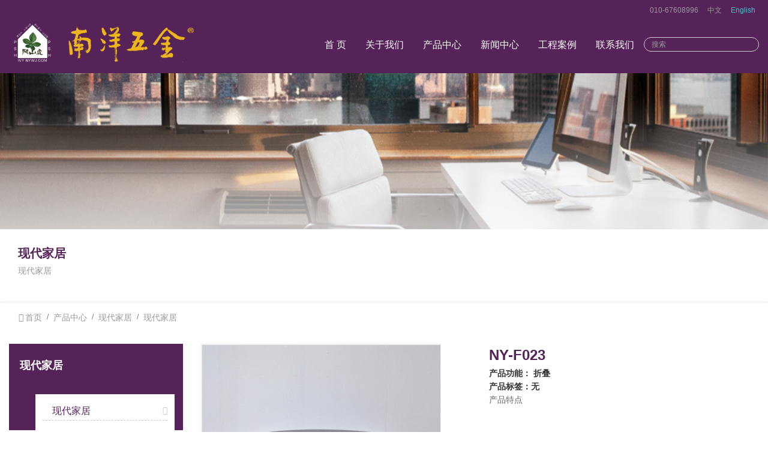

--- FILE ---
content_type: text/html; charset=utf-8
request_url: https://nywj.com/home-tea-table/97.html
body_size: 3922
content:
<!DOCTYPE html>
<!--[if lt IE 7]>
<html class="lt-ie9 lt-ie8 lt-ie7"> <![endif]-->
<!--[if IE 7]>
<html class="lt-ie9 lt-ie8"> <![endif]-->
<!--[if IE 8]>
<html class="lt-ie9"> <![endif]-->
<!--[if gt IE 8]><!-->
<html> <!--<![endif]-->
<head>
    <meta charset="UTF-8">
    <meta http-equiv="X-UA-Compatible" content="IE=edge,Chrome=1">
    <meta name="viewport" content="width=device-width,initial-scale=1,minimum-scale=1,maximum-scale=1,user-scalable=no" />
    <meta name="author" content="easeinfo">
    <meta name="renderer" content="webkit">
    <!--<meta name="referrer" content="no-referrer" />-->
    <title>NY-F023 - 南洋五金</title>
    <meta name="keywords" content=""/>
    <meta name="description" content=""/>

    <link rel="shortcut icon" href="/assets/img/favicon.ico" type="image/x-icon"/>
    <link rel="stylesheet" href="/assets/web/css/bootstrap.min.css">
    <link rel="stylesheet" href="/assets/web/css/rest.css">
    <link rel="stylesheet" href="/assets/web/css/swiper-bundle.min.css">
    <link rel="stylesheet" href="https://at.alicdn.com/t/c/font_3241472_wxgd98nw1bl.css">
    <link rel="stylesheet" href="/assets/web/css/style.css">
    <link rel="stylesheet" href="/assets/web/css/responsive.css">
    <link rel="stylesheet" href="/assets/web/css/animate.min.css">
    <link rel="stylesheet" href="/assets/web/css/jquery.fancybox.min.css">
    
  
   <!-- IOS设备私有属性可以添加到主屏幕上 -->
   <link rel="apple-touch-icon" href="/custom_icon.png"/> 

    <!--[if lt IE 9]>
    <script src="/libs/html5shiv.js"></script>
    <script src="/libs/respond.min.js"></script>
    <![endif]-->

</head>
<body>
    <header>
      <div class="container">
        <div class="top  text-right pt-2">
           <a href="tel:010-67608996" ><span class="iconfont icon-tel"></span>010-67608996</a>
           <a href="#">中文</a>
           <a class="active" href="https://en.nywj.com">English</a>
        </div>
        <nav>
          <div class="logo">
           <a href="https://nywj.com/"><img src="/uploads/20220402/82c4a4d9f9c3021171f4e870c66f12d8.png" /></a>
          </div>
          <button class="mnav">
            <a href="#"></a>
          </button>
    
          <div class="nav">
            <ul>
                                <li >
                  
                                    <a href="https://nywj.com/">首 页</a>
                                </li>
                                <li >
                  
                                  <a href="javascript:void(0)">关于我们</a>             
                <div class="sub">
                <ul class="subnav">
                                        <li><a href="/profile.html">工厂简介</a></li>
                                        <li><a href="/green.html">环保</a></li>
                                    </ul>
                </div>
                                </li>
                                <li >
                  
                                  <a href="javascript:void(0)">产品中心</a>             
                <div class="sub">
                <ul class="subnav">
                                        <li><a href="/metal-bed.html">金属床</a></li>
                                        <li><a href="/home.html">现代家居</a></li>
                                        <li><a href="/hotel.html">酒店餐厅</a></li>
                                        <li><a href="/business.html">商务办公</a></li>
                                        <li><a href="/education.html">教育培训</a></li>
                                    </ul>
                </div>
                                </li>
                                <li >
                  
                                  <a href="javascript:void(0)">新闻中心</a>             
                <div class="sub">
                <ul class="subnav">
                                        <li><a href="/comnews.html">公司新闻</a></li>
                                        <li><a href="/industry.html">行业动态</a></li>
                                    </ul>
                </div>
                                </li>
                                <li >
                  
                                  <a href="/cases.html">工程案例</a>
                                </li>
                                <li >
                  
                                  <a href="/contact.html">联系我们</a>
                                </li>
                              </ul>

            <div class="search">
              <form class="hd-search" action="/s.html" method="get">
                 <input class="search-txt" name="q" data-suggestion-url="/addons/web/search/suggestion.html" type="text" id="searchinput" value="" placeholder="搜索"/>
                 <button class="iconfont icon-search"></button>
                </form>
            </div> 
          </div>
        </nav>
      </div>
    </header>



    
<div class="banner">
     <div class="banner-img" style="background-image: url('/uploads/20220402/1a421ac6676a2d1b744208cd3f147c73.jpg');">
    </div>
    <div class="container h25 capital shadow-sm">
        <h2>现代家居 </h2>
        <h4>现代家居</h4>
    </div>
</div>
<style>
  h4 a{ color:#333; display:inline-block; padding:0 .3em;}

</style>
<div class="container">
   <nav>
          <ol class="breadcrumb">
                        <li class="breadcrumb-item"><a href="/">首页</a></li>
                        <li class="breadcrumb-item"><a href="/product.html">产品中心</a></li>
                        <li class="breadcrumb-item"><a href="/home.html">现代家居</a></li>
                        <li class="breadcrumb-item"><a href="/home-dining.html">现代家居</a></li>
                      </ol>
   </nav>
</div>
<div class="main" style="margin-bottom: 2em;">
     <div class="container">
      <div class="row">
        <div class="col-lg-3 sub-index">
    <h2>现代家居</h2>
    <ul class="shadow-sm">
                 <li class="active"><a href='/home-dining'>现代家居</a></li>
                 <li><a href="/shelf">置物架</a></li>
            </ul>
 </div>
          <div class="col-lg-9 col-12 m-0">
             <div class="row basic-info m-0 p-0">
               <div class="row m-0">
               <div class="col-6 col-sm-12 p-0">
                 <div id="magnifier" class="mw-100">
                       <div class="small-box">
                           <table>
                               <tr>
                                   <td>
                                       <div class="small-box">
                                           <img src='https://nywj.com/uploads/20220406/cb61b39fba356edd2c6ea15364709835.jpg' alt="#">
                                           <span class="hover"></span>
                                           <span class="hover"></span>
                                       </div>
                                   </td>
                               </tr>
                           </table>

                       </div>
                       <div class="thumbnail-box">
                           <a href="javascript:;" class="btn btn-prev btn_prev_disabled"></a>
                           <a href="javascript:;" class="btn btn-next"></a>
                           <div class="list">
                               <ul class="wrapper">
                                   <li class="item item-cur" data-src='https://nywj.com/uploads/20220406/cb61b39fba356edd2c6ea15364709835.jpg'><img src='https://nywj.com/uploads/20220406/cb61b39fba356edd2c6ea15364709835.jpg' alt="#"></li>
                                                                   </ul>
                           </div>
                       </div>
                       <div class="big-box">
                           <img src='https://nywj.com/uploads/20220406/cb61b39fba356edd2c6ea15364709835.jpg' alt="#">
                       </div>
                   </div>
               </div>
              <div class="col-6 col-sm-12">
                             <h2>
                     NY-F023                  </h2>
                  <div class="pro-info">
                          <h4>产品功能： 折叠</h4>
                          <h4>产品标签：无</h4>
                      <div class="features">
                          产品特点                      </div>

                  </div>

              </div>
            </div>

            </div>
            <div class="detail mt-3">
            <h2><span>详情信息</span></h2>
            <div class="content">
              <p>
                              </p>

            </div>
            </div>

          </div>
      </div>
     </div>     
</div>





<footer class="mt-3">
    <div class="container pb-4">
      <div class="row">
        <div class="col-8 col-sm-12 pconly">
          <h2>快速链接</h2>
          <ul class="co-nav">
                            <li class="">
                   
                  <a class="bold" href="javascript:void(0)">关于我们</a>
                    <ul>
                                                <li><a href="/profile.html">工厂简介</a></li>
                                                <li><a href="/green.html">环保</a></li>
                                            </ul>  
                                    </li>
                                <li class="">
                   
                  <a class="bold" href="javascript:void(0)">产品中心</a>
                    <ul>
                                                <li><a href="/metal-bed.html">金属床</a></li>
                                                <li><a href="/home.html">现代家居</a></li>
                                                <li><a href="/hotel.html">酒店餐厅</a></li>
                                                <li><a href="/business.html">商务办公</a></li>
                                                <li><a href="/education.html">教育培训</a></li>
                                            </ul>  
                                    </li>
                                <li class="">
                   
                  <a class="bold" href="javascript:void(0)">新闻中心</a>
                    <ul>
                                                <li><a href="/comnews.html">公司新闻</a></li>
                                                <li><a href="/industry.html">行业动态</a></li>
                                            </ul>  
                                    </li>
                                <li class="">
                                      <a href="/cases.html">工程案例</a>
                                    </li>
                                <li class="">
                                      <a href="/contact.html">联系我们</a>
                                    </li>
                          </ul>          
        </div>

        <div class="col-4 col-sm-12">
          <h2>联系我们</h2>
           <h3>北京南洋佳豪家具有限公司</h3>
           <p>总部地址： 北京市朝阳区成寿寺路城外诚五金交电馆</p>
           <p>工厂地址： 天津(唐山）汉沽临津产业园幸福道3号</p>
           <p>电话： 010-67608996   </p>
           <p>手机号： 13910039041 陈经理</p>
           
           <div class="follow pt-3">
            <ul>
              <li>
                <!-- <a  class="iconfont icon-wechat icon hide" href=""></a> -->
                <dl>
                  <dt class="qr">
                    <img src="/uploads/20210826/23e44c4021235fdf17e97018a7968ea8.jpg" alt="">
                  </dt>
                  <dd class="text-center pt-2">
                    微信公众号
                  </dd>
                </dl>         
             </li>
            </ul>
          </div>
        </div>
      </div>

    </div>
    <div class="base">
      <div class="container">
        <div class="icp col-12">
          <p>Copyright © 2021 北京南洋佳豪家具有限公司 <a href="https://beian.miit.gov.cn">京ICP备2021034579号</a> </p> 
      </div>
      </div>
    </div>
  </footer>

  <script src="/assets/web/js/jquery.js"></script>
  <script src="/assets/web/js/swiper-bundle.min.js"></script>
  <script src="/assets/web/js/swiper.animate.min.js"></script>
  <script  src="/assets/web/js/jquery.fancybox.min.js"></script>
  <script src="/assets/web/js/waypoints.js"></script>
  <script src="/assets/web/js/wow.min.js"></script>
   <script type="text/javascript">
    /*移动端菜单显示和隐藏*/
    $('.mnav').click(function(){
     $('.mnav').toggleClass('selected');
      $('.nav').slideToggle();
    })


   
   $.extend({ 
     includePath: '', 
   include: function(file) { 
    var files = typeof file == "string" ? [file]:file; 
    var scriptStr=''
    for (var i = 0; i < files.length; i++) { 
      var name = files[i].replace(/^\s|\s$/g, ""); 
      var att = name.split('.'); 
      var ext = att[att.length - 1].toLowerCase(); 
      var isCSS = ext == "css"; 
      var tag = isCSS ? "link" : "script"; 
      var attr = isCSS ? " type='text/css' rel='stylesheet' " : " type='text/javascript' "; 
      var link = (isCSS ? "href" : "src") + "='" + $.includePath + name + "'"; 
      if ($(tag + "[" + link + "]").length == 0) 
      {scriptStr = scriptStr + "<" + tag + attr + link + "></" + tag + ">"}; 
    }
    $(scriptStr).insertAfter('inbed');
    $('inbed').remove();

   } 
    }); 
 
    </script>
    <script>
var _hmt = _hmt || [];
(function() {
  var hm = document.createElement("script");
  hm.src = "https://hm.baidu.com/hm.js?809d397cb25cd3a5f20b3f3d4c634c32";
  var s = document.getElementsByTagName("script")[0]; 
  s.parentNode.insertBefore(hm, s);
})();
</script>
<script  src="/assets/web/js/magnifier.js"></script><script >
    $(function () {
        $('#magnifier').magnifier();
    });
</script>
</body>
</html>

--- FILE ---
content_type: text/css
request_url: https://nywj.com/assets/web/css/rest.css
body_size: 565
content:
/* reset */
* { margin: 0; padding: 0; }
html,body,h1,h2,h3,h4,h5,h6,div,dl,dt,dd,ul,ol,li,p,blockquote,pre,hr,figure,table,caption,th,td,form,fieldset,legend,input,button,textarea,menu{margin:0;padding:0;margin-block-start:0;margin-block-end:0}
header,footer,section,article,aside,nav,hgroup,address,figure,figcaption,menu,details{display:block;}
*, ::after, ::before{box-sizing: border-box;}
table{border-collapse:collapse;border-spacing:0;}
caption,th{text-align:left;font-weight:normal;}
html,body,fieldset,img,iframe,abbr{border:0;}
i,em{font-style:normal;}
[hidefocus],summary{outline:0;}
li{list-style:none;}
h1,h2,h3,h4,h5,h6,small{font-size:100%;}
sup,sub{font-size:83%;}
pre,code,kbd,samp{font-family:inherit;}
q:before,q:after{content:none;}
textarea{overflow:auto;resize:none;}
label,summary{cursor:default;}
a,button{cursor:pointer;}
h1,h2,h3,h4,h5,h6,em,strong,b{font-weight:bold;}
del,ins,u,s,a,a:hover{text-decoration:none;}
body,textarea,input,button,select,keygen,legend{font:12px/1.14 arial,\5b8b\4f53;color:#333;outline:0;}
body{background:#fff;font-family: "Microsoft YaHei",sans-serif;overflow-x: hidden;}
a{color: #999;}
a:hover{color:#666;}
p{font-size:16px; line-height: 1.6;}
.bold{font-weight: bold;}


--- FILE ---
content_type: text/css
request_url: https://at.alicdn.com/t/c/font_3241472_wxgd98nw1bl.css
body_size: 4128
content:
@font-face {
  font-family: "iconinfo"; /* Project id 3241472 */
  src: 
       url('[data-uri]') format('woff2'),
       url('//at.alicdn.com/t/c/font_3241472_wxgd98nw1bl.woff?t=1760960019952') format('woff'),
       url('//at.alicdn.com/t/c/font_3241472_wxgd98nw1bl.ttf?t=1760960019952') format('truetype'),
       url('//at.alicdn.com/t/c/font_3241472_wxgd98nw1bl.svg?t=1760960019952#iconinfo') format('svg');
}

.iconinfo {
  font-family: "iconinfo" !important;
  font-size: 16px;
  font-style: normal;
  -webkit-font-smoothing: antialiased;
  -moz-osx-font-smoothing: grayscale;
}

.icon-chuang:before {
  content: "\e60f";
}

.icon-zhengjianchaoqi:before {
  content: "\e67a";
}

.icon-guancangshumu:before {
  content: "\e609";
}

.icon-a-riqirili:before {
  content: "\e8bf";
}

.icon-table:before {
  content: "\e607";
}

.icon-a-bookcase:before {
  content: "\e601";
}

.icon-a-chair:before {
  content: "\e602";
}

.icon-sofa:before {
  content: "\e603";
}

.icon-vase:before {
  content: "\e605";
}

.icon-desk:before {
  content: "\e606";
}



--- FILE ---
content_type: text/css
request_url: https://nywj.com/assets/web/css/style.css
body_size: 11533
content:
:root{
  --main-color:#552358
}
:root{--gray:#666}

/* general */
.no-bdr{border:none !important}
.content p>img{display: inline-table; margin-left: -2em;}
.img-card{    border-radius: 10px;
  -webkit-box-shadow: 0 10px 30px 0 rgb(185 182 235 / 40%);
  box-shadow: 0 10px 30px 0 rgb(185 182 235 / 50%);}
.white{color:#fff}
.yellow{color:yellow}
.yellow:hover{color:white}
a:hover{color:#999}
a:hover p{ color: #ccc;}
.block{display: block;}
.ho-shadow:hover{box-shadow: 0 10px 30px 0 rgb(185 182 235 / 50%);}
/* header */
.shadowed{box-shadow: 4px 19px 73px #b4b4b46b;}
.header{height: 80px; }
nav {display: flex; justify-content:space-between; align-items: center;}
nav .logo{display: inline-block; max-width: 25%;}
nav .logo img{width: 100%;height: auto;}
header{background: var(--main-color)}
.nav>ul>li>a{position: relative;}

.nav>ul>li:hover>a::after{left: 0; right:0; width: 100%; }
.nav ul li a{display: inline-block; padding: 1em; font-size: 16px;}
.nav ul li .sub{
    background: white;
    z-index: 999;
}
header .top a{display:inline-block; padding:.25em .5em;}
header .top a.active{color:#3cc}


.contr{background-color:rgba(85, 51, 102,0.6); background-image: url(../img/back_02.jpg);color:#fff; position: relative;}
.contr .msk{background-color: var(--gray); opacity: 0.9; }
.lined{border: 1px solid #fff;}
.flex-center{justify-content: center;}

.g-list .col-6 .card img{min-height: 100%;}


.number{ background: var(--main-color)}
.number dl{ text-align: center; color: #fff;}
.sub .img{float: right;}
.sub .img img{ width: 220px; height: 165px;}

.search{padding-top: 1em; }
input::-webkit-input-placeholder{color:#999}
.search form{position: relative;}
.search .hd-search .search-txt{border: 1px solid #ccc; padding: 0 2.5em 0 1em; height: 2em; border-radius: 1em;  line-height: 1.8em; background: transparent;}
.search .iconfont{ font-size: 20px; color: #666; position: absolute; right: .5em;}
.ofh{overflow: hidden;}
/* nav */
nav{padding: .5rem 0;}

  
  button.iconfont{border: none; background: transparent;}
  /*search*/
  .searchview{position: fixed; top: 0; width: 100%; height: 100%; z-index: 998; background: rgba(100,100,100,0.5);display: none;}

  
.header{display: flex; flex-flow: nowrap; }
.swiper-container { width: 100%; }
/* general */

.row{display: -ms-flexbox; display: flex; -ms-flex-wrap: wrap; flex-wrap: wrap; margin-right: -15px; margin-left: -15px;}
.col-2{ width: 16.666667%;-ms-flex: 0 0 16.666667%;  flex: 0 0 16.666667%;  max-width: 16.666667%;}
.col-4{max-width: 33.333333%;position: relative;    width: 33.333333%;    padding-right: 15px;    padding-left: 15px; flex: 0 0 33.333333%;}
.col-6{width: 50% !important;flex: 0 0 50%;}
.col-8{width: 66.66666667% !important; max-width:66.66666667%;flex: 0 0 66.666666%;}
.botn-space{ margin-bottom: 1.5em;}  
.swiper-slide>img{max-width: 100%;}
.shadow-sm{box-shadow: 0 .125rem .25rem rgba(0,0,0,.075)!important;}
.shadow-md{box-shadow: 0 1rem 2rem rgba(0,0,0,.175)!important;}
.shadow-ho{box-shadow: 0 .125rem .25rem rgba(0,0,0,.075)!important; transition: box-shadow .1s ease-in-out; overflow: hidden;}
.shadow-ho:hover{box-shadow: 0 1rem 2rem rgba(0,0,0,.175)!important;}
.shadow-nho{box-shadow: none;transition: box-shadow .1s ease-in-out;}
.shadow-nho:hover{ box-shadow: 0 1rem 2rem rgba(0,0,0,.175)!important;}


/* 卡片通用 */
.card-header{display: flex; flex-direction: row; justify-content: space-between;}
.border-none{border: none; box-shadow: 0 .125rem .25rem rgba(0,0,0,.075);}
.card-header{padding: .75rem 1.25rem;}

.card{ flex: 1 1 auto;    min-height: 1px; border-radius: 0.125rem; border:1px solid #eee; box-shadow: 0 .125rem .25rem rgba(0,0,0,.075)!important;transition: box-shadow .1s ease-in-out; }
.card:hover{box-shadow: 0 1rem 2rem rgba(0,0,0,.175)!important;}
.card-body { -ms-flex: 1 1 auto; flex: 1 1 auto; min-height: 1px; padding: 1.25rem;  }
.card-body a{font-size: 14px;}
.card-info h3 a{font-size: 15px; color: #666; line-height: 1.6;}
.card-info p a{ color: #999; line-height: 1.6; font-size: 14px;}

.card .date-box{border: 1px solid #ccc; width: 6em; height: 6em; padding: .6em; margin-left: 1.8em; margin-top: .3em;}
.card .date-box  dt{ font-size: 15px; height: 50%; text-align: center;}
.card .date-box  dd{font-size: 13px; height: 50%; text-align: center;}

/* slide */
.slide-img{ width: 100vw; background-size:auto; background-repeat: no-repeat;}
.slide-img a{display: block;width:100%}
.slide-img a img{width: 100%; height: auto;}
.slide-item{width: 100%;height: 70vw; overflow: hidden;}
.slide-img{height: 70vw;width: 1920px; margin-left: calc(50vw - 960px);}

/* 图片放大效果 */
.card .img-zoom{overflow: hidden;}
.img-zoom img{transition: .5s;}
.card:hover .img-zoom img{ transform: scale(1.1) ;-ms-transform:scale(1.1)}

/* 卡片部分 */
.card-slide{width: 100%;    margin-left: auto; margin-right: auto; position: relative; overflow: hidden; list-style: none; padding: 0; z-index: 1; margin-top: 1em;}
.card-slide .swiper-slide{width: 60%;}
/* 卡片内列表 */
.card-list li  a.caimg{display: block; float: left; margin-right: 1em; }
.card-list .caimg img{ height: 6em;}
.card-list li:not(:first-child){height: 2.4em;}
.card-list li h3{ font-size: 18px;}
.card-list li a{line-height:1.8;}
.h25{height: 25em;}
.card-list li a {display: flex; align-items: center; justify-content: space-between;}
.card-list li a h4{font-weight: normal; font-size: 14px;}
.card-list li:first-of-type{height: 7.7em;}
.card-list li:first-of-type a{display: block;}
/* friendlink */
.row li a img{max-width: 100%;}
.case .row li a img{height:16em}
.case .img-wrap{position:relative;  padding-top:50%; overflow:hidden;}
.case .img-cover{position:absolute; top:0; width:100%; object-fit:cover; height:100%;}
.case .lg{ background-image:linear-gradient(to right bottom,rgba(187,0,179,.9),rgba(97,69,216,.9));top:0; width:25%; position:absolute; height:100%; }
.case .lg .con{ position:absolute;top:50%; width:100%; transform:translateY(-50%); }
.case .lg .con h1{color:#fff; font-size:4vw; padding:0;}
.case .lg .con a.btn{ text-align:center;  padding:.5em 1.5em; background:#29b7de; color:#fff;}

/* icon info   */
@font-face {
  font-family: "iconinfo"; /* Project id 3241472 */
  src: 
       url('[data-uri]') format('woff2'),
       url('//at.alicdn.com/t/font_3241472_qwstc582r1.woff?t=1647315349010') format('woff'),
       url('//at.alicdn.com/t/font_3241472_qwstc582r1.ttf?t=1647315349010') format('truetype'),
       url('//at.alicdn.com/t/font_3241472_qwstc582r1.svg?t=1647315349010#iconinfo') format('svg');
}

.iconinfo {
    font-family: "iconinfo" !important;
    font-size: 48px;
    font-style: normal;
    -webkit-font-smoothing: antialiased;
    -moz-osx-font-smoothing: grayscale;
}


.icon-table:before {
  content: "\e607";
}

.icon-a-bookcase:before {
  content: "\e601";
}

.icon-a-chair:before {
  content: "\e602";
}

.icon-sofa:before {
  content: "\e603";
}

.icon-vase:before {
  content: "\e605";
}

.icon-desk:before {
  content: "\e606";
}



.ani-info{ position: absolute;top: 50%; width: 100%; text-align: center;transition:all  .3s ease-in-out; transform:translateY(-50%)}
.info-mask{background: rgba(0,0,0,.3); position: absolute; top: 0; left: 0; width: 100%; height: 100%;}
.card:hover .info-mask{background: rgba(85,51,102,.8)}
.iconinfo{color: #fff; display:block; height:0; transition:height .5s ease; overflow:hidden}
.card a:hover .iconinfo{ height:1.2em;}
.ani-info h2{margin-top: .5em; font-size: 24px;}
.ani-info h2,.index .ani-info p{ color: #fff; text-indent: 0; line-height: 2em;}
.index .ani-info p{font-size:18px;}


/* icon info end*/

/* caselist */
.caselist .card .img-wrap{padding-bottom:60%;}
.caselist .card .img-wrap a{display:block; position:absolute;top:0; height:100%; width:100%;}
.caselist .card .img-wrap a img{ object-fit:cover; width:100%; height:100%;}


/* 闪的部分 */
.bling { display: block; position: relative; margin: 0 auto; }
.bling:before { content: ''; position: absolute; width: 100%; height: 100%; top: 0; left: -20px; overflow: hidden; background:linear-gradient( left, rgba(255, 255, 255, 0) 0, rgba(255, 255, 255, 0.2) 50%, rgba(255, 255, 255, 0) 100% ); background: -moz-linear-gradient( left, rgba(255, 255, 255, 0) 0, rgba(255, 255, 255, 0.2) 50%, rgba(255, 255, 255, 0) 100% ); background: -webkit-linear-gradient( left, rgba(255, 255, 255, 0) 0, rgba(255, 255, 255, 0.2) 50%, rgba(255, 255, 255, 0) 100% ); background: -o-linear-gradient( left, rgba(255, 255, 255, 0) 0, rgba(255, 255, 255, 0.2) 50%, rgba(255, 255, 255, 0) 100% ); transform: skewX(-25deg); }
.bling:hover:before { left: 250%; transition: left 1s ease 0s; }

/* brands */
.brands li img{ height: 5em;}

/* footer部分 */
footer{ background: var(--main-color); padding-top: 1.5em; color: white;}
footer h2{font-size: 18px; color: white;}
footer a,footer p{color:#fff}
.co-nav{display: flex; justify-content: space-between;}
.co-nav li a{ display: block; line-height: 2em; font-size: 14px;}
.co-nav li a:hover{color: #eee;}


.icp{text-align: center; line-height: 4em; color: #ccc; }
.icp p{ font-size: 14px;}

footer h2{line-height: 2em;}
footer h3{font-size: 14px; line-height: 2em;}
footer p{line-height: 2em; font-size: 14px;}
footer .icon {font-size: 36px;}
footer .icon:hover{ color: #eee;}
footer .qr{ background: #fff; margin-top: -.5em;  transition: all .2s ease;  padding: 5px;}
footer .follow ul li:hover .qr{opacity: 1;}
footer .follow a{display: block; text-align: center;}
footer .follow ul li{display: block; width: 7.5em;}
footer .qr img{width: 100%;}
footer .base{background: rgba(0,0,0,.5);}
footer .base p{ line-height: 3em;} 


.capital{margin-top: -5em; background: #fff; padding: 2em; height: 10em;}
.capital h2{font-size:20px;  color: var(--main-color); font-weight: bold; padding-left: 15px; line-height: 1.6;}
.capital h4{font-size: 14px; font-weight: normal; padding: 5px 0 0 15px; color: #999;}
.breadcrumb{ display: -ms-flexbox; display: flex; -ms-flex-wrap: wrap; flex-wrap: wrap; padding: .75rem 1rem;  list-style: none; background: transparent; border-radius: .25rem; }
.breadcrumb li a{font-size: 14px;}
.breadcrumb li:first-child a::before { content: "\e9db"; font-family: "iconfont" !important; font-size: 14px;  font-style: normal; -webkit-font-smoothing: antialiased; -moz-osx-font-smoothing: grayscale;  padding-right: .2em;}

/* product */
.banner-img{ background-size:cover; height: 25vw;}
.img-show .swiper-container { width: 100%;  margin-left: auto; margin-right: auto; }
.swiper-slide { background-size: cover; background-position: center; }
.img-show .images img{width: 100%; height: auto;}
.images { height: 80%; width: 100%; }
.product .card .img-zoom a{display: block;overflow: hidden;}
.product .card .img-wrap{padding-bottom:0;}
.product .card .img-wrap a{width:100%; height:100%; display:block;}
.product .card a img{ width: 100%; height: 100%; object-fit:cover;}
.product .card-body{padding: .5em; text-align: center;}
.thumb-list .thumbs { height: 20%; box-sizing: border-box; padding: 10px 0; width: 80%; }
.thumbs .swiper-slide { height: 100%; opacity: 0.4; }
.thumbs .swiper-slide-thumb-active { opacity: 1; }
.thumb-list{position: relative;}
.swiper-button-white{top: 50%; color: #ccc;}
.swiper-button-prev{left: 10px;}
.swiper-button-prev{right: 0;}
.info h2{line-height:2;font-size: 18px; color:var(--main-color);}
.detail h2{line-height: 2;}
.pro-detail p{font-size: 14px; color: #666; line-height: 1.8;}
.detail h2 span { color: #f60; font-size: 18px;}
.detail h2{border-bottom: 2px solid #f60; width: 100%;}
.content{ padding: 2em; color: #999; font-size: 14px;}
.basic-info h2{font-size: 24px;color:var(--main-color)}
.basic-info h2,.basic-info h4,.basic-info {line-height: 1.6;font-size:14px;color: #333}
.basic-info h2{font-size: 24px;color:var(--main-color)}
.pro-info div,.pro-info div p{color:#666}

/* side-nav  */
.sub-index h2{color:#fff; font-size: 18px; font-weight: bold; line-height: 2; background: var(--main-color); padding: 1em 1em 5em 1em;}
.sub-index h2 span{font-weight: normal; font-size: 16px;}
.sub-index{width: 100%;}
.sub-index ul{width: 80%; background: #fff; margin-top: -5em; margin-left: 15%; padding: .5em 0 10em 0;}
.sub-index ul li{ padding: .5em 1em;}
.sub-index ul li.active a{color:var(--main-color)}
.sub-index ul li a{display: block; height: 2em; line-height: 2em; font-size: 16px; text-indent: 1em; border-bottom: 1px dashed #ccc;}
.sub-index ul li a::after{content: "\e638"; font-family: "iconfont" !important; font-size: 14px; font-style: normal; -webkit-font-smoothing: antialiased; -moz-osx-font-smoothing: grayscale; float: right;color: #ccc;}
/* pager */
.pager{padding-left: 0; margin: 17px 0; list-style: none; text-align: center;}
.pagination{display: inline-block; padding-left: 0; margin: 17px 0; border-radius: 3px;}
.pager li{    margin: 0 .4em; display: inline-block;}
.pager li > a, .pager li > span { background: none; border: 1px solid #e6e6e6; border-radius: 0.25em; padding: .5em .93em; font-size: 14px; }
.pagination > li:first-child > a, .pagination > li:first-child > span { margin-left: 0; border-bottom-left-radius: 3px; border-top-left-radius: 3px; }
.pager .disabled > a, .pager .disabled > a:hover, .pager .disabled > a:focus, .pager .disabled > span { color: #777777; background-color: #fff; cursor: not-allowed; }
.pagination > .active > a, .pagination > .active > span, .pagination > .active > a:hover, .pagination > .active > span:hover, .pagination > .active > a:focus, .pagination > .active > span:focus { z-index: 3; color: #fff; background-color: var(--main-color); border-color: var(--main-color); cursor: default; }
.pager li > a:hover, .pager li > a:focus { text-decoration: none; background-color: #eeeeee; }

/* article */
.article h1{text-align: center; font-size: 24px; line-height: 2; color: var(--main-color);}
.article .info{ line-height: 2; font-size: 13px; text-align: center;}
.article .info span{ display: inline-block; padding: 0 2em; color: #999;}
.article .content{ padding: 1em;}
.content p{text-indent: 2em; margin-top: 1em;}
.content img{max-width: 100%; display: inline-block; margin: 1em;}

.trans-y{transition: all 200ms cubic-bezier(0.55, 0.055, 0.675, 0.19);}
.trans-y:hover{transform:translateY(-5px) ; transition: all 0.3s ease;}
.fw-nm{font-weight: normal;}
.card .img-magnify a{position: relative; overflow: hidden; display: block;}
.card .img-magnify a::after{ content:"\e698" ; display: flex; background: rgba(0,0,0,.175); width: 100%; height: 100%; position: absolute;top: 20em;font-family: "iconfont" !important; font-size: 24px; text-align: center;justify-content: center; align-items: center; color: #fff; transition:all .3s ease ;}
.card:hover .img-magnify a::after{top: 0;}
.blk{line-height: 2em;}
.blk h3{font-size: 18px; line-height: 2; color:#666;width: 100%;}
.blk p{ line-height: 1.6; color: #666; font-size: 14px;}
.w100{display: block; width: 100%;}
.msg h3{font-size: 18px; line-height: 2; color:#666;width: 100%;}
.msg textarea{width: 100%; border: 1px solid #ccc; border-radius: 5px; padding: .5em;}
.captcha{height: 1.6em; width: 8em;}
.msg input[type=text]{ border: 1px solid #ccc; padding: 0 .5em; height: 2em;}
.msg{padding-left: 15px;padding-right: 15px;}
.banner-img{ background-size:cover; height: 25vw;}
.swiper-container {width: 100%;height: 300px;margin-left: auto;margin-right: auto;}
.swiper-slide {background-size: cover;background-position: center;}
.images {height: 80%;width: 100%;}
.thumbs {height: 20%;box-sizing: border-box;padding: 10px 0;width: 80%;}
.thumbs .swiper-slide {height: 100%;opacity: 0.4;}
.thumbs .swiper-slide-thumb-active {opacity: 1;}
.thumb-list{position: relative;}
.swiper-button-white{top: 50%; color: #ccc;}
.swiper-button-prev{left: 0;}
.swiper-button-prev{right: 0;}
.info h2{line-height:2;font-size: 18px; color:#f60;}
.detail h2{line-height: 2;}
.pro-detail p{font-size: 14px; color: #666; line-height: 1.8;}  
.detail h2 span { color: #f60; font-size: 18px;}
.detail h2{border-bottom: 2px solid #f60; width: 100%;}

/* index general */
.index h1{ font-size: 42px; line-height: 2; text-align: center; padding: 1em 0; font-weight:500; color: #29b7de; letter-spacing:.2em}
.index h1 span{color: var(--main-color);}
.index h3{font-size: 18px; line-height: 2; font-weight: 500; color: #666; padding-bottom: 1.5em; }
.index p{ color: #666; text-indent: 2em;padding: .2em; line-height: 1.8; font-size: 14px;}


div.more{text-align: center;}
.more a.lnkbox{ border: 1px solid var(--main-color); padding: .5em 1.5em; color: var(--main-color);}
.more a.lnkbox:hover{color: #999;}

/* gallery */
.gallery .img-magnify a{height: 14.5em; }
.gallery .img-magnify a span{display: block;height:14.3em; overflow: hidden; padding: .2em;}
.about img{max-width: 100%;}
.about {background:url(../img/about_bg.jpg) no-repeat; background-size:cover; padding-bottom:3em;}
.about .container p{font-size:18px;}
.about .txt{ margin-top:3em;}


.fixed-info{position: absolute; width: 100%; color: #fff; bottom: 0; background: rgba(50,50,50,.5);}

/*number*/
.number .container{ padding-top: 5em; padding-bottom: 5em;}
.number .num{font-size: 36px; line-height: 2; color:#29b7de}

/* icons */
.icons .row li img{ width: 100%; }

.words{background:url('../img/back_02.jpg') no-repeat; background-size:cover;}
.words h2{font-size: 48px; color: #fff; font-weight: 500;  margin: 0 auto; text-align:left; line-height:1.5;}
.words h2 span{padding:.3em .3em; display: inline-block;}
.words .txt{ padding-left:6em;}
.mx-5{margin: 0 3em 0 3em;}
.svg{ width:90%; padding-bottom:2em;}
.words .block img{max-width:100%;}
.words .txt .btn{ background:#29b7de;  color:#fff;}

/* testimonial */
.testimonial .card-testimonial{position: relative; padding: 2em;}
.testimonial .card-avatar{ width: 80px; position: absolute; left: 50%; top: -41px; transform: translateX(-50%);}
.testimonial img{ border-radius: 50%; width: 100%;}
.card-description{padding: 2em;}
.inner-icon{    left: 50%;  position: relative;  top: 42px; transform: translateX(-50%); text-align: center;}
.testimonial .table{margin-bottom: 0;}
.card-testimonial .inner-icon i::after { content: '\e67b'; font-family: "iconfont" !important; color: #29b7de; font-size: 39px; padding: 17px 20px 17px 20px; background: #ffff; border-radius: 50%; box-shadow: 4px 19px 73px #b4b4b46b; }
.cardslide-container{overflow-x:hidden; }
.tabhd ul{display: flex; border-bottom: 3px solid #eee;}
.tabhd ul li{margin-bottom: -3px;}
.tabhd ul li a{font-size: 18px; padding: .4em .5em; display: block; border-bottom:3px solid #eee ; }
.tabhd ul li a:hover,.tabhd ul li.active a{border-bottom:3px solid var(--main-color);}
.testimonial  .swiper-wrapper{margin-bottom: 3em;}
.cardslide{position: relative; overflow: visible;}
.card-testimonial h5{font-weight: normal; color: #999; line-height: 1.6; font-size: 14px; height: 10em;}
.card-testimonial h4{font-weight: normal; color: #777777;}

.card .img-wrap{position:relative; padding-bottom:140%; overflow:hidden; width:100%;}
.card .img-wrap img{ position:absolute;top:0; width:100%;}

.news img{ max-width: 100%; width: 100%;}
.news dl dt{position: relative;color: #fff; overflow: hidden;}
.news dl dt .time-box{ position: absolute; top: 0; padding: .5em 1.5em; background: var(--main-color); color: #fff;}
.time-box i{ font-size: 36px; display: block;}
.time-box span{display: block; font-size: 12px;}
.index dl dd h3{ padding-bottom: 0; color: #333; padding-top: .3em;}
.index dl dd p{text-indent: 0; color: #666;}

.index .list .time-box{ display: inline-block;}
.index .list .title{display: inline-block; width: calc(100% - 4.5em);}
.index .list .title h3{padding-bottom: 0; line-height: 1.8; color: #333; font-size: 14px;}
.title p{text-indent: 0; color:#666; font-size: 12px; padding: 0;}
.index .list ul li{border-bottom: 1px solid #ccc; padding-bottom: .5em; padding-top: .5em;}
.title{padding-left: 1.5em;}


ul.subnavs{display: flex; flex-direction: row}
ul.subnavs li{display: inline-block; padding: 6px 10px; border-radius: 3px;}
ul.subnavs li.active{ color: #fff; background: var(--main-color) }
ul.subnavs li.active a{color: #fff;}

/* product imgzoom */


.zoomimgwrap {border: 4px solid #FFFFFF;box-shadow: 0 1px 2px rgba(0, 0, 0, 0.2);display:block;}
.zoomimgwrap img {width:100%;}
.elastislide-list {list-style-type: none;display: none;}
.no-js .elastislide-list {display: block;}
.elastislide-carousel ul li {min-width: 20px; /* minimum width of the image (min width + border) */}
.elastislide-wrapper {position: relative; /*background-color: #fff;*/margin: 0 auto;min-height: 40px; /*box-shadow: 1px 1px 3px rgba(0,0,0,0.2);*/}
.elastislide-wrapper.elastislide-loading {background-image: url('../img/loading.gif');background-repeat: no-repeat;background-position: center center;}
.elastislide-horizontal {padding:4px 36px;}
.elastislide-vertical {padding: 36px 4px;}
.elastislide-carousel {overflow: hidden;position: relative;}
.elastislide-carousel ul {position: relative;display: block;list-style-type: none;padding: 0;margin: 0;-webkit-transform: translateX(0px);-moz-transform: translateX(0px);-ms-transform: translateX(0px);-o-transform: translateX(0px);transform: translateX(0px);}
.elastislide-horizontal ul {white-space: nowrap;font-size:0pt;}
.elastislide-carousel ul li {margin: 0;}
.elastislide-horizontal ul li {height: 100%;display: inline-block;padding:3px;}
.elastislide-vertical ul li {display: block;}
.elastislide-carousel ul li a {display:block;outline:none;border:4px solid #fff;transition:border-color .2s ease-in , background-color .2s ease-in ;box-shadow:0 1px 2px rgba(0, 0, 0, 0.15);}
.elastislide-carousel ul li a img {display: block;max-width: 100%;max-height: 50px; /*border:4px solid #fff;*/border:none;}
.elastislide-carousel ul li.active a {border:4px solid #f60;}

/* Navigation Arrows */
.elastislide-horizontal nav span {position:absolute;background-image:url(../img/nav-h1.gif);width:19px;height:33px;text-indent: -9000px;cursor:pointer;background-position: -8px center;background-repeat:no-repeat;}
.elastislide-horizontal nav span {top: 50%;left: 10px;margin-top: -16px;}
.elastislide-horizontal nav span.elastislide-next {right: 10px;left: auto;background-position:-128px center;}
.elastislide-horizontal nav span:hover {background-position:-48px center;}
.elastislide-horizontal nav span.elastislide-next:hover {background-position:-88px center;}
 .zm-viewer {position:absolute;display:none;overflow:hidden;background:url('../img/loading.gif')  no-repeat center center ;cursor:crosshair;z-index:9999;}
.zm-handler {position:absolute !important;display:none;overflow:hidden ;cursor:crosshair;border:none !important;}
.zm-handlerarea {opacity:.9;position:relative;}
.zm-description {position:absolute;bottom:6px;left:6px;right:6px;background-color:#eee;background-color: rgba(255, 255, 255, 0.5);box-shadow: 0 0 3px rgba(0, 0, 0, 0.3);color: rgba(0,0,0,.6);font-size: 13px;text-align: center;text-shadow: 1px 1px 0 rgba(255,255,255,.3);padding:4px;}
.followViewer,.standardViewer {border:2px solid #fefefe;border:4px solid rgba(255, 255, 255, .2);box-shadow: 0 0 3px rgba(0, 0, 0, .2);}
/* product imgzoom   end */


/*video player*/
.video-box{position: fixed;top: 0;left: 0;right: 0;bottom: 0;width: 100%;height: 100%;font-size: 24px;z-index: 99999;display: none;}
.video-bg {position: absolute;height: 100%;width: 100%;background: #000;opacity: .9;}
.video-box .video-container {width: 800px;max-height: 90vh;max-width: 100%;background: #000000;overflow: hidden;opacity: 1;}
.f-center {position: absolute;top: 50%;left: 50%;-ms-transform: translate(-50%, -50%);transform: translate(-50%, -50%);}
.video-close{position: absolute; bottom: 20%; left: calc(50% + 10px); color:#fff; cursor:pointer}
.about .img-wrap{position:relative; padding-top:56%; overflow:hidden;}
.about  img{position:absolute; top:0; width:100%; object-fit: cover;}
.videos{padding-left:0;}
video{max-width: 100% !important; width: 800px; }

.play{ cursor: pointer; border: 10px solid #fff;height: 160px; width: 160px; border-radius: 80px; position: absolute; top:calc(50% - 80px);left:calc(50% - 80px); background: rgba(255,255,255,.3)}
.play:hover{box-shadow:0 0 10px #fff}
.play:after{content: "";position: absolute;font-size: 0;margin:0 auto;left: 42px;top: 30px;width: 0;height: 0;border-left: 70px solid #fff;border-top: 40px solid transparent;border-right: 70px solid transparent;border-bottom: 40px solid transparent;}
.hover-mask{width: 100%;height: 100%; position: absolute;top: 0;}
.hover-mask:hover{ background: rgba(0,0,0,.3) ;}
/*video player end*/
/*magnifier*/
.basic-info .row{width: 100%}
#magnifier {position: relative;width: 400px;}
.small-box {position: relative;width: 400px;height: 400px;margin-bottom: 20px;border: 1px solid #eee;overflow: hidden}
.small-box table td{width: 400px;height: 400px;}
.small-box img {width: auto;height: auto;max-height: 400px;max-width: 400px;}
.small-box .hover {display: none;position: absolute;left: 0;top: 0;width: 200px;height: 200px;border: 1px solid #aaa;background: #0099ff;opacity: .5; opacity:.5;cursor: move;}
.thumbnail-box {position: relative;width: 100%;}
.thumbnail-box .btn {position: absolute;top: 50%;width: 22px;height: 32px;margin-top: -16px;}
.thumbnail-box .btn-prev {left: 0;background: url(../img/btn_prev.png) no-repeat;}
.thumbnail-box .btn-prev.btn_prev_disabled{background: url(../img/btn_prev_disabled.png) no-repeat;cursor: not-allowed;}
.thumbnail-box .btn-next {right: 0;background: url(../img/btn_next.png) no-repeat;}
.thumbnail-box .btn-next.btn_next_disabled{background: url(../img/btn_next_disabled.png) no-repeat;cursor: not-allowed;}
.thumbnail-box .list {overflow: hidden;width: 330px;margin: 0 auto;}
.thumbnail-box .wrapper {width: 100000px;}
.thumbnail-box .list .item {float: left;margin: 0 10px;}
.thumbnail-box .list .item-cur {}
.thumbnail-box .list .item img {border: 2px solid #a9a9a9;width: 54px;height: 54px;}
.thumbnail-box .list .item-cur img {border: 2px solid #e53e41;}
.big-box {display: none;overflow: hidden;position: absolute;left: 401px;top: 0;z-index:1;width: 480px;height: 480px;border: 1px solid #e4e4e4;}
.big-box img {display: block;}

/* magnifier end */
/* project specific*/
.nuti-no{text-align: right; width: 16.8em;}
.qr ul{text-align: right}
.qr ul li{display: inline-block; padding-left: 1em;}
.qr ul li img{ width: 7em; height: 7em;display: block}
.qr p{text-align: center}

/* project specific end*/

--- FILE ---
content_type: text/css
request_url: https://nywj.com/assets/web/css/responsive.css
body_size: 2310
content:
.container{margin-right: auto;
    margin-left: auto;
    padding-left: 15px;
    padding-right: 15px;}
    .col-3 { -ms-flex: 0 0 25%; flex: 0 0 25%; max-width: 25%; }

@media screen and (max-width:576px) {
  body{width: 100%;max-width: 100%; min-width: 0;}
  .pconly{display: none;}
  .col-sm-12{width: 100%; max-width: 100%; flex-basis: 100%;}
  .col-sm-6{width: 50% !important;flex: 0 0 50%;max-width: 50%; padding: 6px;}
  /*.col-sm-6:nth-child(2n+1){padding-left: 15px;}*/
  /*.col-sm-6:nth-child(2n){padding-right: 15px;}*/
  .words h2{font-size:24px;}
  .col-sm-4{width: 33.333% !important;flex: 0 0 33.333%;max-width: 33.333%; padding: 6px; margin-bottom:6px;}
  .m-px-10{padding-left: 9px; padding-right: 9px;}
  .pb-3{padding-bottom: .6em !important;}

  .col-3{padding: 6px;}
  .col-3:first-child{padding-left: 15px;}
  .col-3:last-child{padding-right: 15px;}
  header{height:75px}
  header .container{padding: 0;}
  header .top{display: none;}

  .g-list .cap img{height: 100%;}
  .g-list .col-sm-12 .card{ max-height: 60vw;}
  .g-list .cap .card img{width: 100%;}
  .g-list .col-6 .card{ max-height: 35vw;}
  .g-list .col-6 .card img{ height: 100%;}
  .g-list .col-6:nth-child(2n+1){ padding-right: 10px;}
  .g-list .col-6:nth-child(2n){ padding-left: 10px;}
  
  .product-list .container{ padding-right:0;}
 .product .col-lg-9{padding-right:0;}
  .mnav{ border: none; background: transparent; height: 30px; width: 30px;  right: 1em; position: relative; transition: all 0.5s cubic-bezier(0.7, 0, 0.3, 1) 0s; -webkit-transition: all 0.5s cubic-bezier(0.7, 0, 0.3, 1) 0s; -ms-transition: all 0.5s cubic-bezier(0.7, 0, 0.3, 1) 0s; cursor: pointer; margin-top:-1.8em; }
  .mnav a{background-color: #FFF; display: block; height: 2px; margin-top: -2px; position: relative; top: 50%; transition: all 0.3s cubic-bezier(0.7, 0, 0.3, 1) 0s; -webkit-transition: all 0.3s cubic-bezier(0.7, 0, 0.3, 1) 0s; -ms-transition: all 0.3s cubic-bezier(0.7, 0, 0.3, 1) 0s; width: 100%;}
  .mnav a:after, .mnav a:before { background-color: #FFF; content: ""; display: block; height: 2px; left: 0; position: absolute; transition: all 0.3s cubic-bezier(0.7, 0, 0.3, 1) 0s; -webkit-transition: all 0.3s cubic-bezier(0.7, 0, 0.3, 1) 0s; -ms-transition: all 0.3s cubic-bezier(0.7, 0, 0.3, 1) 0s; width: 100%; } 
  .mnav a:before{top: -8px;}
  .mnav a::after{top: 8px;}
  .mnav.selected a:before { transform: translateY(0px) rotate(-45deg); -webkit-transform: translateY(0px) rotate( -45deg ); -ms-transform: translateY(0px) rotate(-45deg); }
  .mnav.selected a:after { transform: translateY(0px) rotate(45deg); -webkit-transform: translateY(0px) rotate( 45deg ); -ms-transform: translateY(0px) rotate(45deg); }
  .mnav.selected a { background-color: transparent !important; }
  .mnav.selected a:after, .mnav.selected a:before { top: 0; }  

  nav .logo{display: inline-block; max-width: 50%;}
  nav{display: flex; justify-content: space-between;align-items: center; flex-wrap: wrap;}
  .nav{display: flex; flex-basis:100%;     justify-content: space-between; display: none;z-index: 999; background: #fff; left: 0; padding-bottom: 1em; margin-top:1em;}
  .nav ul { display: flex; flex-direction: column; padding-top: 1em;}
  .nav ul li a{padding: .8em 1em; background: #fff;}
  .nav>ul>li>a{width: 100%;}
  .nav>ul>li>a::after{    content: "\e638"; font-family: iconfont!important; font-size: 16px; font-style: normal; display: inline;
      -webkit-font-smoothing: antialiased; -moz-osx-font-smoothing: grayscale; float: right; width: auto;height: auto;
      background: transparent;
  }
  .nav>ul>li:hover>a::after{width: auto;}
  .nav>ul>li .img{display: none;}

  .nav ul li div.sub{max-height: 0; visibility: hidden; transition: all .3s ease-out;}
  .nav ul li:hover div.sub{max-height:20em; visibility: visible; transition: max-height .3s ease-in;}
  .subnav a{ width: 100%; text-indent: 1em;}
  .subnav{ width: 100%;}
  ul.subnav{padding-top: 0;}

  .search{padding: 1em;}

  .crnt{display: none;}
  .capital{display: none;}
  .sub-index{margin-bottom: 2em; }
  .sub-index h2{text-align: center; margin-top: 1em; color: #f60; background: #fff; padding: 1em;}
  .sub-index ul{ display: flex; flex-direction:row; padding:.5em 0 1em 0; width: 100%; margin-left: 0; margin-top: 0; justify-content: center;}
  .sub-index ul li { border-bottom: 1px solid #ccc; padding: 0; border: none;}
  .sub-index ul li a{white-space: nowrap; padding: .3em; height: auto; border-bottom: 1px solid #ccc;}
  .sub-index ul li.active a{border-bottom: 2px solid #f60 ;}
  .sub-index ul li a::after{content: none;}
  
  .card .date-box{margin-left: 5px;}

  .banner .swiper-container{height: 50vw;}
  .slide-item{height: 50vw;}

.slide-img{ width: 100vw; background-size:auto; background-repeat: no-repeat;}
.slide-img a{display: block;width: 160vw; margin-left: -30vw;}
.slide-img a img{width: 100%; height: auto;}

  .slide-item .slide-img{
    width: 720px;
    height: 50vw;
    background-size: 100% 100%;
    background-position: calc(50vw - 360px) 0;
    margin: 0;
  }

  .banner-img{height: 50vw; background-position: center;}
  
  .brands li img{height: 3.5em;}
  .gallery .img-magnify a{max-height: 30vw;}

  .index h1{font-size: 18px; padding-top: 0;}
  .follow ul{display: flex; justify-content: center;}
  
  .contact{display:flex; flex-direction:column-reverse;}
  .qr ul{text-align:center; margin-top:2em;}
  .sub-index ul li a{text-indent:0}
  .breadcrumb{margin-bottom:0}
  .sub-index h2{margin-top:0; padding:0}
  .sub-index {padding:0}
  .small-box{max-width:100%;}
  .small-box img{max-width:100%;}
  #magnifier{ max-width:100%}
  .words .svg{ width:100%}
  .words .txt{padding-left:1em;}
  .case .lg .con a.btn{background:transparent; padding:0;}
  
  .play{ cursor: pointer; border: 3px solid #fff;height: 60px; width: 60px; border-radius: 30px; position: absolute; top:50%;left:50%; transform:translateX(-50%) translateY(-50%); background: rgba(255,255,255,.3)}
  .play:after{content: "";position: absolute;font-size: 0;margin:0 auto;left: 18px;top: 16px;width: 0;height: 0;border-left:21px solid #fff;border-top: 12px solid transparent;border-right: 21px solid transparent;border-bottom: 12px solid transparent;}
  

}

@media screen and (min-width:576px){
  
}


@media screen and (min-width:768px){
    .mnav{display: none;}
    .nav>ul{display: flex;}
    .nav>ul>li{float: left;position: relative;}
    .nav>ul>li>a{background:transparent;color:#fff;z-index: 1000;}
     .nav>ul>li>:hover>a,.nav>ul>li.active>a{ color:#3cc}
    .nav>ul>li>a::after{content: ""; height: 4px; background: #3cc; position: absolute; width: 0;
      top: 3em; transition-property: all;-webkit-transition-property:all;transition-timing-function: ease-out;
      transition-duration: 0.3s;  left: 50%;right: 50%;
 }
 .nav ul li div.sub{  opacity: 0; height: 0; top: 2em; transition:all .5s ease; overflow: hidden; position: absolute; background: none; width: auto;}
 .nav ul li:hover div.sub ul{width: 100%;}
.nav ul li:hover div.sub{  opacity: 1; height: auto; top: 4em; white-space: nowrap; background: #fff; padding: 1em 0;}
.nav ul li div.sub ul li a{text-align: center; width: 100%; padding: .5em 1em;}
.banner .swiper-container{height: 860px;}
.nav ul li .sub ul{float: left;}
  }

@media screen and (max-width:1220px){
 
}

@media screen and (max-width:992px){
 
}

@media screen and (max-width:768px){


}
@media (min-width: 1200px){
.container {
    width: 100%;
    min-width: 100%;
}
 .col-1-5{width:20%; flex:0 0 20%;}
 }
 
 @media (min-width: 1400px){
.container {
    width: 100%;
    min-width: 1400px;
}
}



--- FILE ---
content_type: application/javascript
request_url: https://nywj.com/assets/web/js/magnifier.js
body_size: 1945
content:
;(function ($, window, document, undefined) {

    var Magnifier = function (elem) {
        var self = this;
        this.$elem = elem;
        this.$smallBox = this.$elem.find('.small-box');
        this.$smallBox_pic = this.$smallBox.find('img');
        this.$smallBox_mask = this.$smallBox.find('.hover');
        this.$thumbnailBox = this.$elem.find('.thumbnail-box');
        this.$thumbnailBox_btn = this.$thumbnailBox.find('.btn');
        this.$thumbnailBox_prev = this.$thumbnailBox.find('.btn-prev');
        this.$thumbnailBox_next = this.$thumbnailBox.find('.btn-next');
        this.$thumbnailBox_wrapper = this.$thumbnailBox.find('.wrapper');
        this.$thumbnailBox_item = this.$thumbnailBox.find('.item');
        this.$thumbnailBox_pic = this.$thumbnailBox.find('img');
        this.$bigBox = this.$elem.find('.big-box');
        this.$bigBox_pic = this.$bigBox.find('img');
    };

    Magnifier.prototype = {
        moveBigPic: function () { // 改变大图
            var scaleX = this.$smallBox_mask.position().left / (this.$smallBox.width() - this.$smallBox_mask.width());
            var scaleY = this.$smallBox_mask.position().top / (this.$smallBox.height() - this.$smallBox_mask.height());
            var scroll_l = scaleX * (this.$bigBox_pic.width() - this.$bigBox.width());
            var scroll_t = scaleY * (this.$bigBox_pic.height() - this.$bigBox.height());

            this.$bigBox.scrollLeft(scroll_l).scrollTop(scroll_t);
        },

        changeSrouce: function (index, cur_src) { // 大中小三张图设置为同一张图，省去上传时图片压缩的烦恼！
            this.$smallBox_pic.attr('src', cur_src);
            this.$bigBox_pic.attr('src', cur_src);
        },

        setMask: function () { // 设置 mask 宽高，遮罩图宽高默认是按照图片比例而变化
            // var mask_w = this.$smallBox.width() / (this.$bigBox_pic.width() / this.$bigBox.width());
            // var mask_h = this.$smallBox.height() / (this.$bigBox_pic.height() / this.$bigBox.height());
            // this.$smallBox_mask.css({width: mask_w, height: mask_h});

            //也可以自己直接定义个宽高，这里定义150px
            this.$smallBox_mask.css({width: 150, height: 150});
        },

        inital: function () { // 初始化
            var self = this;
            var viewNum = 5; //设置每次显示图片的个数量
            var tempLength = 0; //临时变量,当前移动的长度
            var moveNum = 1; //每次移动的数量
            var moveTime = 150; //移动速度,毫秒
            var moveLength = this.$thumbnailBox_item.eq(0).outerWidth(true)*moveNum; //计算每次移动的长度
            var countLength = (this.$thumbnailBox_item.length - viewNum) * moveLength; //计算总长度,总个数*单个长度
            var ov_picL = this.$thumbnailBox_item.length; //获取ul下li的个数

            //当用户未上传图片时,也就是ul下li 的个数为0
            if(ov_picL == 0){
                self.$thumbnailBox.remove();
                self.$bigBox.remove();
                self.$smallBox_pic.attr('src', 'images/NoneImg.jpg');
                self.$smallBox_mask.remove();
            }
            if (countLength <= 5) {
                $(".thumbnail-box a.btn.btn-prev").addClass("btn-prev_disabled");
                $(".thumbnail-box a.btn.btn-next").addClass("btn_next_disabled");
            } else {
                $(".thumbnail-box a.btn.btn-next").removeClass("btn_next_disabled")
            }
            //点击下一张图
            this.$thumbnailBox_next.click(function () {
                if(tempLength < countLength){
                    if((countLength - tempLength) > moveLength){
                        self.$thumbnailBox_wrapper.animate({marginLeft:"-=" + moveLength + "px"}, moveTime);
                        tempLength += moveLength;
                    }else{
                        self.$thumbnailBox_wrapper.animate({marginLeft:"-=" + (countLength - tempLength) + "px"}, moveTime);
                        tempLength += (countLength - tempLength);
                    }
                }
                //当图片大于显示个数时，点击下一张按钮即上一张按钮可操作
                if (countLength > viewNum) {
                    $(".btn-prev").removeClass("btn_prev_disabled");
                }
                //当下一张图片为最后一张，下一张按钮不可点击
                if(tempLength == countLength){
                    $(".btn-next").addClass("btn_next_disabled")
                }
            });
            //点击上一张图
            this.$thumbnailBox_prev.click(function () {
                if(tempLength > 0){
                    if(tempLength > moveLength){
                        self.$thumbnailBox_wrapper.animate({marginLeft: "+=" + moveLength + "px"}, moveTime);
                        tempLength -= moveLength;
                    }else{
                        self.$thumbnailBox_wrapper.animate({marginLeft: "+=" + tempLength + "px"}, moveTime);
                        tempLength = 0;
                    }
                }
                if(tempLength < countLength){
                    $(".btn-next").removeClass("btn_next_disabled")
                }
                //当上一张图片为第一张，上一张按钮不可点击
                if(tempLength==0){
                    $(".btn-prev").addClass("btn_prev_disabled")
                }
            });
            this.$thumbnailBox_item.mouseover(function () {
                var cur_src = $(this).attr('data-src');

                self.$thumbnailBox_item.removeClass('item-cur');

                $(this).addClass('item-cur');

                self.changeSrouce($(this).index(), cur_src);
            });

            this.$smallBox.hover(function () {
                self.$bigBox.show();
                self.$smallBox_mask.show();
                self.setMask();

                $(this).mousemove(function (ev) {
                    var oEvent = ev || window.event;
                    var offset_pos = {
                        left: oEvent.clientX - $(this).offset().left - self.$smallBox_mask.width() / 2,
                        top: oEvent.clientY - $(this).offset().top - self.$smallBox_mask.height() / 2 + $(window).scrollTop()
                    };

                    if (offset_pos.left < 0) {
                        offset_pos.left = 0;
                    } else if (offset_pos.left > $(this).width() - self.$smallBox_mask.width()) {
                        offset_pos.left = $(this).width() - self.$smallBox_mask.width();
                    }
                    if (offset_pos.top < 0) {
                        offset_pos.top = 0;
                    } else if (offset_pos.top > $(this).height() - self.$smallBox_mask.height()) {
                        offset_pos.top = $(this).height() - self.$smallBox_mask.height();
                    }

                    self.$smallBox_mask.css(offset_pos);

                    self.moveBigPic();
                });
            }, function () {
                self.$smallBox_mask.hide();
                self.$bigBox.hide();
            });
        },

        constructor: Magnifier
    };

    $.fn.magnifier = function () {
        var magnifier = new Magnifier(this);

        return magnifier.inital();
    };

})(jQuery, window, document);